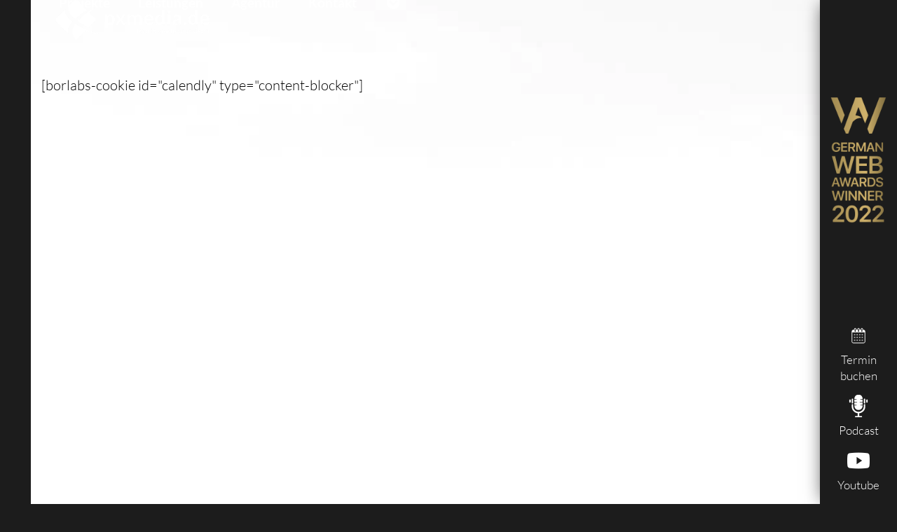

--- FILE ---
content_type: text/html; charset=UTF-8
request_url: https://pxmedia.de/termin/mselck/erstberatung/
body_size: 18844
content:
<!DOCTYPE html> <html lang="de" prefix="og: https://ogp.me/ns# fb: https://ogp.me/ns/fb# article: https://ogp.me/ns/article#" class="wpex-classic-style"> <head><link rel="dns-prefetch" href="//assets.calendly.com">
<link rel="dns-prefetch" href="//maps.google.com">
<link rel="preload" href="https://pxmedia.de/wp-content/cache/borlabs_cache/1/js/778e485250ff155b1d83a5eb146842147d21d679_https.js" as="script">
<link rel="preload" href="https://pxmedia.de/wp-content/cache/borlabs_cache/1/css/00b02ce1f2b85bda484379116fbc59c6adb9ce68_https.css" as="style">
<link rel="stylesheet" href="https://pxmedia.de/wp-content/cache/borlabs_cache/1/css/00b02ce1f2b85bda484379116fbc59c6adb9ce68_https.css" type="text/css" media="all"> <meta charset="UTF-8"> <link rel="profile" href="http://gmpg.org/xfn/11"> <meta name="wpsso-begin" content="wpsso structured data begin"/> <meta name="generator" content="WPSSO Core 21.11.2/L*"/> <meta name="generator" content="WPSSO UM 7.3.0/S"/> <link rel="shortlink" href="https://pxmedia.de/?p=16290"/> <meta property="fb:app_id" content="966242223397117"/> <meta property="og:type" content="article"/> <meta property="og:url" content="https://pxmedia.de/termin/mselck/erstberatung/"/> <meta property="og:locale" content="de_DE"/> <meta property="og:site_name" content="pxMEDIA.de Werbeagentur"/> <meta property="og:title" content="Erstgespr&auml;ch"/> <meta property="og:description" content="[borlabs-cookie id=&quot;calendly&quot; type=&quot;content-blocker&quot;] [/borlabs-cookie]"/> <meta property="og:updated_time" content="2023-01-09T19:23:53+00:00"/> <meta property="og:image" content="https://pxmedia.de/wp-content/uploads/2024/08/Termin_Michael_Selck_pxMEDIA_de_01-1200x630-cropped.png"/> <meta property="og:image:width" content="1200"/> <meta property="og:image:height" content="630"/> <meta property="og:image:alt" content="Termin mit Michael Selck, Gesch&auml;ftsf&uuml;hrer der pxMEDIA.de GmbH aus Rostock."/> <meta property="article:publisher" content="https://www.facebook.com/pxmedia.werbeagentur.rostock/"/> <meta property="article:published_time" content="2023-01-09T19:23:53+00:00"/> <meta property="article:modified_time" content="2023-01-09T19:23:53+00:00"/> <meta name="twitter:domain" content="pxmedia.de"/> <meta name="twitter:title" content="Erstgespr&auml;ch"/> <meta name="twitter:description" content="[borlabs-cookie id=&quot;calendly&quot; type=&quot;content-blocker&quot;] [/borlabs-cookie]"/> <meta name="twitter:card" content="summary_large_image"/> <meta name="twitter:image" content="https://pxmedia.de/wp-content/uploads/2024/08/Termin_Michael_Selck_pxMEDIA_de_01-1200x630-cropped.png?p=16290"/> <meta name="twitter:image:alt" content="Termin mit Michael Selck, Gesch&auml;ftsf&uuml;hrer der pxMEDIA.de GmbH aus Rostock."/> <meta name="twitter:label1" content="Written by"/> <meta name="twitter:data1" content="Michael Selck"/> <meta name="author" content="Michael Selck"/> <meta name="thumbnail" content="https://pxmedia.de/wp-content/uploads/2024/08/Termin_Michael_Selck_pxMEDIA_de_01-1200x630-cropped.png"/> <script type="application/ld+json" id="wpsso-schema-graph">{
    "@context": "https://schema.org",
    "@graph": [
        {
            "@id": "/termin/mselck/erstberatung/#sso/article/16290",
            "@context": "https://schema.org",
            "@type": "Article",
            "mainEntityOfPage": "https://pxmedia.de/termin/mselck/erstberatung/",
            "url": "https://pxmedia.de/termin/mselck/erstberatung/",
            "sameAs": [
                "https://pxmedia.de/?p=16290"
            ],
            "name": "Erstgespr&auml;ch",
            "description": "[borlabs-cookie id=&quot;calendly&quot; type=&quot;content-blocker&quot;] [/borlabs-cookie]",
            "publisher": [
                {
                    "@id": "/#sso/organization/site/org-banner-url"
                }
            ],
            "headline": "Erstgespr&auml;ch",
            "inLanguage": "de_DE",
            "datePublished": "2023-01-09T19:23:53+00:00",
            "dateModified": "2023-01-09T19:23:53+00:00",
            "author": {
                "@id": "/e1d7d27fee35a85a346168cab786d6f8#sso/person"
            },
            "thumbnailUrl": "https://pxmedia.de/wp-content/uploads/2024/08/Termin_Michael_Selck_pxMEDIA_de_01-1200x630-cropped.png",
            "image": [
                {
                    "@id": "/wp-content/uploads/2020/09/hafenkulisse_rostock_werbeagentur-1200x1200-cropped.jpg#sso/image-object"
                },
                {
                    "@id": "/wp-content/uploads/2020/09/hafenkulisse_rostock_werbeagentur-1200x900-cropped.jpg#sso/image-object"
                },
                {
                    "@id": "/wp-content/uploads/2024/08/Termin_Michael_Selck_pxMEDIA_de_01-1200x675-cropped.png#sso/image-object"
                }
            ],
            "speakable": {
                "@context": "https://schema.org",
                "@type": "SpeakableSpecification",
                "cssSelector": [
                    ".wp-block-post-title",
                    ".speakable"
                ]
            }
        },
        {
            "@id": "/#sso/organization/site/org-banner-url",
            "@context": "https://schema.org",
            "@type": "Organization",
            "url": "https://pxmedia.de/",
            "name": "pxMEDIA.de Werbeagentur",
            "description": "pers\u00f6nlich. innovativ. kreativ.",
            "image": [
                {
                    "@id": "/wp-content/uploads/2021/04/Logo_schwarz_pxmedia.png#sso/image-object"
                }
            ],
            "logo": {
                "@id": "/wp-content/uploads/2020/09/hafenkulisse_rostock_werbeagentur.jpg#sso/image-object"
            },
            "sameAs": [
                "https://www.facebook.com/pxmedia.werbeagentur.rostock/",
                "https://www.instagram.com/pxmedia_de/",
                "https://www.linkedin.com/company/pxmedia-werbeagentur-rostock-hamburg/",
                "https://www.youtube.com/channel/UCQ02AWI6m5-cqKAGaQ7HWAg"
            ]
        },
        {
            "@id": "/wp-content/uploads/2021/04/Logo_schwarz_pxmedia.png#sso/image-object",
            "@context": "https://schema.org",
            "@type": "ImageObject",
            "url": "https://pxmedia.de/wp-content/uploads/2021/04/Logo_schwarz_pxmedia.png",
            "width": [
                {
                    "@id": "#sso/qv-width-px-1426"
                }
            ],
            "height": [
                {
                    "@id": "#sso/qv-height-px-340"
                }
            ]
        },
        {
            "@id": "#sso/qv-width-px-1426",
            "@context": "https://schema.org",
            "@type": "QuantitativeValue",
            "name": "Width",
            "unitText": "px",
            "unitCode": "E37",
            "value": "1426"
        },
        {
            "@id": "#sso/qv-height-px-340",
            "@context": "https://schema.org",
            "@type": "QuantitativeValue",
            "name": "Height",
            "unitText": "px",
            "unitCode": "E37",
            "value": "340"
        },
        {
            "@id": "/wp-content/uploads/2020/09/hafenkulisse_rostock_werbeagentur.jpg#sso/image-object",
            "@context": "https://schema.org",
            "@type": "ImageObject",
            "url": "https://pxmedia.de/wp-content/uploads/2020/09/hafenkulisse_rostock_werbeagentur.jpg",
            "width": [
                {
                    "@id": "#sso/qv-width-px-2400"
                }
            ],
            "height": [
                {
                    "@id": "#sso/qv-height-px-1200"
                }
            ]
        },
        {
            "@id": "#sso/qv-width-px-2400",
            "@context": "https://schema.org",
            "@type": "QuantitativeValue",
            "name": "Width",
            "unitText": "px",
            "unitCode": "E37",
            "value": "2400"
        },
        {
            "@id": "#sso/qv-height-px-1200",
            "@context": "https://schema.org",
            "@type": "QuantitativeValue",
            "name": "Height",
            "unitText": "px",
            "unitCode": "E37",
            "value": "1200"
        },
        {
            "@id": "/e1d7d27fee35a85a346168cab786d6f8#sso/person",
            "@context": "https://schema.org",
            "@type": "Person",
            "url": "https://pxmedia.de",
            "name": "Michael Selck",
            "givenName": "Michael",
            "familyName": "Selck",
            "description": "Author archive page for Michael Selck.",
            "image": [
                {
                    "@id": "https://secure.gravatar.com/avatar/a69497e53a217c5c655595e00a778868.jpg?d=mp&s=1200#sso/image-object"
                },
                {
                    "@id": "/wp-content/uploads/2020/09/hafenkulisse_rostock_werbeagentur-1200x900-cropped.jpg#sso/image-object"
                },
                {
                    "@id": "/wp-content/uploads/2020/09/hafenkulisse_rostock_werbeagentur-1200x675-cropped.jpg#sso/image-object"
                }
            ]
        },
        {
            "@id": "https://secure.gravatar.com/avatar/a69497e53a217c5c655595e00a778868.jpg?d=mp&s=1200#sso/image-object",
            "@context": "https://schema.org",
            "@type": "ImageObject",
            "url": "https://secure.gravatar.com/avatar/a69497e53a217c5c655595e00a778868.jpg?d=mp&s=1200",
            "width": [
                {
                    "@id": "#sso/qv-width-px-1200"
                }
            ],
            "height": [
                {
                    "@id": "#sso/qv-height-px-1200"
                }
            ]
        },
        {
            "@id": "#sso/qv-width-px-1200",
            "@context": "https://schema.org",
            "@type": "QuantitativeValue",
            "name": "Width",
            "unitText": "px",
            "unitCode": "E37",
            "value": "1200"
        },
        {
            "@id": "/wp-content/uploads/2020/09/hafenkulisse_rostock_werbeagentur-1200x900-cropped.jpg#sso/image-object",
            "@context": "https://schema.org",
            "@type": "ImageObject",
            "url": "https://pxmedia.de/wp-content/uploads/2020/09/hafenkulisse_rostock_werbeagentur-1200x900-cropped.jpg",
            "identifier": "616-wpsso-schema-4x3",
            "name": "hafenkulisse_rostock_werbeagentur",
            "alternativeHeadline": "Werbeagentur Rostock",
            "description": "Image: Werbeagentur Rostock. Image: Werbeagentur Rostock.",
            "encodingFormat": "image/jpeg",
            "uploadDate": "2020-09-30T13:39:29+00:00",
            "width": [
                {
                    "@id": "#sso/qv-width-px-1200"
                }
            ],
            "height": [
                {
                    "@id": "#sso/qv-height-px-900"
                }
            ]
        },
        {
            "@id": "#sso/qv-height-px-900",
            "@context": "https://schema.org",
            "@type": "QuantitativeValue",
            "name": "Height",
            "unitText": "px",
            "unitCode": "E37",
            "value": "900"
        },
        {
            "@id": "/wp-content/uploads/2020/09/hafenkulisse_rostock_werbeagentur-1200x675-cropped.jpg#sso/image-object",
            "@context": "https://schema.org",
            "@type": "ImageObject",
            "url": "https://pxmedia.de/wp-content/uploads/2020/09/hafenkulisse_rostock_werbeagentur-1200x675-cropped.jpg",
            "identifier": "616-wpsso-schema-16x9",
            "name": "hafenkulisse_rostock_werbeagentur",
            "alternativeHeadline": "Werbeagentur Rostock",
            "description": "Image: Werbeagentur Rostock. Image: Werbeagentur Rostock.",
            "encodingFormat": "image/jpeg",
            "uploadDate": "2020-09-30T13:39:29+00:00",
            "width": [
                {
                    "@id": "#sso/qv-width-px-1200"
                }
            ],
            "height": [
                {
                    "@id": "#sso/qv-height-px-675"
                }
            ]
        },
        {
            "@id": "#sso/qv-height-px-675",
            "@context": "https://schema.org",
            "@type": "QuantitativeValue",
            "name": "Height",
            "unitText": "px",
            "unitCode": "E37",
            "value": "675"
        },
        {
            "@id": "/wp-content/uploads/2020/09/hafenkulisse_rostock_werbeagentur-1200x1200-cropped.jpg#sso/image-object",
            "@context": "https://schema.org",
            "@type": "ImageObject",
            "url": "https://pxmedia.de/wp-content/uploads/2020/09/hafenkulisse_rostock_werbeagentur-1200x1200-cropped.jpg",
            "identifier": "616-wpsso-schema-1x1",
            "name": "hafenkulisse_rostock_werbeagentur",
            "alternativeHeadline": "Werbeagentur Rostock",
            "description": "Image: Werbeagentur Rostock. Image: Werbeagentur Rostock.",
            "encodingFormat": "image/jpeg",
            "uploadDate": "2020-09-30T13:39:29+00:00",
            "width": [
                {
                    "@id": "#sso/qv-width-px-1200"
                }
            ],
            "height": [
                {
                    "@id": "#sso/qv-height-px-1200"
                }
            ]
        },
        {
            "@id": "/wp-content/uploads/2024/08/Termin_Michael_Selck_pxMEDIA_de_01-1200x675-cropped.png#sso/image-object",
            "@context": "https://schema.org",
            "@type": "ImageObject",
            "url": "https://pxmedia.de/wp-content/uploads/2024/08/Termin_Michael_Selck_pxMEDIA_de_01-1200x675-cropped.png",
            "identifier": "17264-wpsso-schema-16x9",
            "name": "Termin mit Michael Selck, Gesch&auml;ftsf&uuml;hrer der pxMEDIA.de GmbH aus...",
            "alternateName": "Termin mit Michael Selck, Gesch&auml;ftsf&uuml;hrer der pxMEDIA.de GmbH aus Rostock.",
            "alternativeHeadline": "Termin mit Michael Selck, Gesch\u00e4ftsf\u00fchrer der pxMEDIA.de GmbH aus Rostock.",
            "caption": "Termin mit Michael Selck, Gesch\u00e4ftsf\u00fchrer der pxMEDIA.de GmbH aus Rostock.",
            "description": "Termin mit Michael Selck, Gesch&auml;ftsf&uuml;hrer der pxMEDIA.de GmbH aus Rostock.",
            "encodingFormat": "image/png",
            "uploadDate": "2024-08-14T09:54:48+00:00",
            "width": [
                {
                    "@id": "#sso/qv-width-px-1200"
                }
            ],
            "height": [
                {
                    "@id": "#sso/qv-height-px-675"
                }
            ]
        }
    ]
}</script> <meta name="wpsso-end" content="wpsso structured data end"/> <meta name="wpsso-cached" content="no cache for pxmedia.de"/> <meta name="wpsso-added" content="2026-01-17T23:15:32+00:00 in 0.062361 secs (120.35 MB peak)"/> <title>Erstgespr&auml;ch &ndash; pxMEDIA.de Werbeagentur</title> <meta name='robots' content='max-image-preview:large' /> <meta name="viewport" content="width=device-width, initial-scale=1"> <link rel='dns-prefetch' href='//maps.google.com' /> <link rel="alternate" type="application/rss+xml" title="pxMEDIA.de Werbeagentur &raquo; Feed" href="https://pxmedia.de/feed/" /> <link rel="alternate" type="application/rss+xml" title="pxMEDIA.de Werbeagentur &raquo; Kommentar-Feed" href="https://pxmedia.de/comments/feed/" /> <link rel="alternate" title="oEmbed (JSON)" type="application/json+oembed" href="https://pxmedia.de/wp-json/oembed/1.0/embed?url=https%3A%2F%2Fpxmedia.de%2Ftermin%2Fmselck%2Ferstberatung%2F" /> <link rel="alternate" title="oEmbed (XML)" type="text/xml+oembed" href="https://pxmedia.de/wp-json/oembed/1.0/embed?url=https%3A%2F%2Fpxmedia.de%2Ftermin%2Fmselck%2Ferstberatung%2F&#038;format=xml" /> <style id='wp-img-auto-sizes-contain-inline-css'>
img:is([sizes=auto i],[sizes^="auto," i]){contain-intrinsic-size:3000px 1500px}
/*# sourceURL=wp-img-auto-sizes-contain-inline-css */
</style>    <style id='wpex-fm-364-inline-css'>
@font-face {font-family:'Lato';src:url('https://pxmedia.de/wp-content/uploads/2020/09/Lato-Hairline.woff2') format('woff2'), url('https://pxmedia.de/wp-content/uploads/2020/09/Lato-Hairline.woff') format('woff');font-weight:200;font-style:normal;font-display:swap;}@font-face {font-family:'Lato';src:url('https://pxmedia.de/wp-content/uploads/2020/09/Lato-Light.woff2') format('woff2'), url('https://pxmedia.de/wp-content/uploads/2020/09/Lato-Light.woff') format('woff');font-weight:300;font-style:normal;font-display:swap;}@font-face {font-family:'Lato';src:url('https://pxmedia.de/wp-content/uploads/2020/09/Lato-Regular.woff2') format('woff2'), url('https://pxmedia.de/wp-content/uploads/2020/09/Lato-Regular.woff') format('woff');font-weight:400;font-style:normal;font-display:swap;}@font-face {font-family:'Lato';src:url('https://pxmedia.de/wp-content/uploads/2020/09/Lato-Bold.woff2') format('woff2'), url('https://pxmedia.de/wp-content/uploads/2020/09/Lato-Bold.woff') format('woff');font-weight:700;font-style:normal;font-display:swap;}@font-face {font-family:'Lato';src:url('https://pxmedia.de/wp-content/uploads/2020/09/Lato-Black.woff2') format('woff2'), url('https://pxmedia.de/wp-content/uploads/2020/09/Lato-Black.woff') format('woff');font-weight:900;font-style:normal;font-display:swap;}
/*# sourceURL=wpex-fm-364-inline-css */
</style>                                <link rel="https://api.w.org/" href="https://pxmedia.de/wp-json/" /><link rel="alternate" title="JSON" type="application/json" href="https://pxmedia.de/wp-json/wp/v2/pages/16290" /><link rel="EditURI" type="application/rsd+xml" title="RSD" href="https://pxmedia.de/xmlrpc.php?rsd" /> <link rel="canonical" href="https://pxmedia.de/termin/mselck/erstberatung/" /> <style id="ubermenu-custom-generated-css">
/** Font Awesome 4 Compatibility **/
.fa{font-style:normal;font-variant:normal;font-weight:normal;font-family:FontAwesome;}

/** UberMenu Custom Menu Styles (Customizer) **/
/* main */
 .ubermenu-main .ubermenu-item-level-0 > .ubermenu-target { font-size:1.6em; color:#ffffff; }
 .ubermenu-main .ubermenu-item-level-0 > .ubermenu-target, .ubermenu-main .ubermenu-item-level-0 > .ubermenu-target.ubermenu-item-notext > .ubermenu-icon { line-height:1.5em; }
 .ubermenu-main .ubermenu-nav .ubermenu-item.ubermenu-item-level-0 > .ubermenu-target { font-weight:bold; }
 .ubermenu.ubermenu-main .ubermenu-item-level-0:hover > .ubermenu-target, .ubermenu-main .ubermenu-item-level-0.ubermenu-active > .ubermenu-target { color:#f2950e; }
 .ubermenu-main .ubermenu-item-level-0.ubermenu-current-menu-item > .ubermenu-target, .ubermenu-main .ubermenu-item-level-0.ubermenu-current-menu-parent > .ubermenu-target, .ubermenu-main .ubermenu-item-level-0.ubermenu-current-menu-ancestor > .ubermenu-target { color:#f2950e; }
 .ubermenu-main .ubermenu-item.ubermenu-item-level-0 > .ubermenu-highlight { color:#f2950e; }
 .ubermenu-main .ubermenu-submenu.ubermenu-submenu-drop { background-color:#1c1c1c; border:1px solid #1c1c1c; color:#1c1c1c; }
 .ubermenu-main .ubermenu-item-level-0 > .ubermenu-submenu-drop { box-shadow:0 0 20px rgba(0,0,0, 0.8); }
 .ubermenu-main .ubermenu-submenu .ubermenu-item-header > .ubermenu-target, .ubermenu-main .ubermenu-tab > .ubermenu-target { text-transform:uppercase; }
 .ubermenu-main .ubermenu-submenu .ubermenu-item-header > .ubermenu-target { color:#ffffff; }
 .ubermenu-main .ubermenu-submenu .ubermenu-item-header > .ubermenu-target:hover { color:#f2950e; }
 .ubermenu-main .ubermenu-submenu .ubermenu-item-header.ubermenu-current-menu-item > .ubermenu-target { color:#f2950e; }
 .ubermenu-main .ubermenu-nav .ubermenu-submenu .ubermenu-item-header > .ubermenu-target { font-weight:bold; }
 .ubermenu-main .ubermenu-item-normal > .ubermenu-target { color:#ffffff; font-size:1.4em; font-weight:300; }
 .ubermenu.ubermenu-main .ubermenu-item-normal > .ubermenu-target:hover, .ubermenu.ubermenu-main .ubermenu-item-normal.ubermenu-active > .ubermenu-target { color:#f2950e; }
 .ubermenu-main .ubermenu-item-normal.ubermenu-current-menu-item > .ubermenu-target { color:#f2950e; }
 .ubermenu-main, .ubermenu-main .ubermenu-target, .ubermenu-main .ubermenu-nav .ubermenu-item-level-0 .ubermenu-target { font:Lato, sans-serif; }


/** UberMenu Custom Menu Item Styles (Menu Item Settings) **/
/* 14226 */  .ubermenu .ubermenu-submenu.ubermenu-submenu-id-14226 .ubermenu-target, .ubermenu .ubermenu-submenu.ubermenu-submenu-id-14226 .ubermenu-target > .ubermenu-target-description { color:#ffffff; }

/* Icons */
.ubermenu .ubermenu-item-layout-icon_right > .ubermenu-target-title { margin-right: .6em; display: inline-block; }
.ubermenu .ubermenu-target.ubermenu-item-layout-icon_top, .ubermenu .ubermenu-target.ubermenu-item-layout-icon_bottom{ text-align:center; padding:20px; }
.ubermenu .ubermenu-target.ubermenu-item-layout-icon_top, .ubermenu .ubermenu-target.ubermenu-item-layout-icon_top > .ubermenu-target-text, .ubermenu .ubermenu-target.ubermenu-item-layout-icon_bottom > .ubermenu-target-text, .ubermenu .ubermenu-target.ubermenu-item-layout-icon_bottom > .ubermenu-icon{ text-align:center; display:block; margin-left:auto; margin-right:auto; }

/* Status: Loaded from Transient */

</style><link rel="icon" href="https://pxmedia.de/wp-content/uploads/2020/11/favicon-32.png" sizes="32x32"><link rel="shortcut icon" href="https://pxmedia.de/wp-content/uploads/2020/11/favicon-32.png"><link rel="apple-touch-icon" href="https://pxmedia.de/wp-content/uploads/2020/11/favicon-57.png" sizes="57x57" ><link rel="apple-touch-icon" href="https://pxmedia.de/wp-content/uploads/2020/11/favicon-76.png" sizes="76x76" ><link rel="apple-touch-icon" href="https://pxmedia.de/wp-content/uploads/2020/11/favicon-120.png" sizes="120x120"><link rel="apple-touch-icon" href="https://pxmedia.de/wp-content/uploads/2020/11/favicon-152.png" sizes="114x114"><noscript><style>body:not(.content-full-screen) .wpex-vc-row-stretched[data-vc-full-width-init="false"]{visibility:visible;}</style></noscript> <style id="wp-custom-css">
			html{font-size:62.5%;}.wpex-carousel{display:block !important;}/* logo im Header ganz links und burgemenü ganz recht */#site-logo-inner{width:100%;}#site-logo-link{padding-left:15px;}body:not(.has-mobile-menu) .header-one{text-align:left !important;}/* Farbverläufe die als Overlays im Page Builder auswählbar sind */.px_gradient_top{background:linear-gradient(to bottom,rgba(0,0,0,0.78) 0,rgba(15,15,15,0.75) 54%,rgba(28,28,28,1) 100%);background-color:transparent !important;opacity:1 !important;}.px_gradient_transition{background:linear-gradient(to bottom,rgba(28,28,28,1) 0,rgba(15,15,15,0.75) 65%,rgba(28,28,28,1) 100%);background-color:transparent !important;opacity:1 !important;}/* Overlay Sticky Header dark black */#site-header-sticky-wrapper.is-sticky #site-header{background-color:rgba(0,0,0,0.9) !important;}#site-header-sticky-wrapper.is-sticky #site-header a{color:#fff !important;}#site-header-sticky-wrapper.is-sticky #site-header a:hover{color:#f2950e !important;}/* Icons im Menü enger zusammen und Abstand nach links */.main-navigation li.only-icon.menu-item-10507{padding-left:5em !important;}.main-navigation .only-icon a{padding:0 !important;}.main-navigation .only-icon .link-inner{padding:0.5em 4px !important;}/* Mobile Menu - Elemente mit Icons */.sidr-class-menu-icon-text{font-weight:300;}/*Schriftfarbenänderung auf Bewertenformular*/.wpcf7-form p{color:white;}h3,.vcex-module h3,h3.vcex-heading{color:white;}/* Borlabs Cookie */.BorlabsCookie{text-align:center;margin:0 auto;}/* Borlabs Instagram invertieren */.BorlabsCookie ._brlbs-instagram ._brlbs-thumbnail{filter:invert(1);}/* Footer Kontaktformular Schrift verkleinern */.px_footer input[type="text"],.px_footer input[type="email"],.px_footer input[type="tel"],.px_footer textarea,.px_footer .wpcf7-acceptance{width:100%;font-size:0.8em;line-height:1.3em;}/* Footer Standorte Farbe */.px_footer h4{color:#f2950e !important;}/* Footer Links */.px_footer a{text-decoration:none !important;font-weight:500;}.px_footer a:hover{color:#f2950e !important;}/*** Styling für bestimmte Felder ***//* Introblock auf (fast) jeder Seite */.general_text_intro{padding-top:20px;max-width:800px;}/* Textblock mit Bild daneben auf Level1-Seiten */.l1_stripe_text{text-align:center;max-width:1024px;margin:0 auto;}/* Referenzen:Galerie */.ref_gallery_desktop,.ref_gallery_mobile{padding-left:15px;padding-right:15px;padding-bottom:3vh;}/* Zwischen Rastern und Slidern switchen * auf Level2-Seiten und Foto-Referenzen */@media (max-width:958px){.ref_gallery_desktop{display:none;}}@media (min-width:959px){.ref_gallery_mobile{display:none;}}/* Referenzen:Logo */.ref_logo_image{width:100%;}.ref_logo_image img{margin-left:auto;margin-right:auto;margin-bottom:5vh;display:block;}@media( min-width:840px){.ref_logo_image img{max-width:800px;}}.ref_other_gallery,.ref_video_code{margin-bottom:5vh;}/* Referenzen:Kampagne */.ref_kampagne_content,.ref_kampagne_content h3{color:#fff;}.ref_kampagne_content{padding:3vh 30px !important;}/* Kampagne ohne Bilder + Job */@media (min-width:768px){.ref_repeater.no_images .vc_col-sm-6{margin:0 auto;width:75%;max-width:1100px;}}/* SVG-Elemente by default ausblenden *//*svg path,svg line,svg rect,svg circle,svg polygon,svg text{opacity:0;}/* Kundenstimmen-Block ausblenden (wird vom Template dynamisch eingeblendet) */.kundenstimme_single{display:none;}/* Bewertungssterne in der Kundenstimme */.rating-stars{color:#ffc833;letter-spacing:2px;}/* Bewertung in Referenz:Layout Autor und Sterne */.rating-stars,.rating-author,.rating-company{display:block;width:100%;margin:0 auto;text-align:center;}/* Referenz-Hauptseite */@media (min-width:768px) and (max-width:1400px){.ref_main_content{padding-right:5vw;}}/* Mehr-Buttons zentrieren auf Referenz-Hauptseite */.ref_main_more{text-align:center;}/* Blog- und Jobraster */.row-blog .vcex-blog-entry-details,.row-jobs .vcex-post-type-entry-details{border:0 !important;}/* Blogbeiträge auf weißem Hintergrund */body.single-post,body.archive.category{background:#fff !important;}/* Menü auf Blogbeiträgen immer dunkel */body.single-post #site-header.shrink-sticky-header,body.archive.category #site-header.shrink-sticky-header{background:rgba(0,0,0,0.9);}body.single-post .navbar-style-one .dropdown-menu>li.menu-item>a,body.archive.category .navbar-style-one .dropdown-menu>li.menu-item>a{color:#fff !important;}/* Blogicon orange wenn wir im Blog sind */body.single-post .navbar-style-one .dropdown-menu>li.menu-item>a:hover,body.archive.category .navbar-style-one .dropdown-menu>li.menu-item>a:hover,body.single-post .navbar-style-one .dropdown-menu>li.menu-item-10234>a,body.archive.category .navbar-style-one .dropdown-menu>li.menu-item-10234>a,body.single-post #site-header-sticky-wrapper.is-sticky #site-header .dropdown-menu>li.menu-item-10234>a,body.archive.category #site-header-sticky-wrapper.is-sticky #site-header .dropdown-menu>li.menu-item-10234>a{color:#f2950e !important;}/* Aktuellen Menüpunkt orange (auch im Overlay-Header) * übergeordneten Menüpunkt auch orange */body.page #site-header.overlay-header.white-style.dyn-styles #site-navigation .dropdown-menu>li.current-menu-item>a,body.page #site-header.overlay-header.white-style.dyn-styles #site-navigation .dropdown-menu ul.sub-menu>li.current-menu-item>a,body.page #site-header-sticky-wrapper.is-sticky #site-header .dropdown-menu>li.current-menu-item>a,#site-header.overlay-header.white-style.dyn-styles #site-navigation .dropdown-menu>li.current-menu-parent>a,body.page #site-header-sticky-wrapper.is-sticky #site-header .dropdown-menu ul.sub-menu>li.current-menu-item>a{color:#f2950e !important;}/* Orange Filterbar im Portfolio Grid */.theme-button.orange:hover,.active>.theme-button.orange,.theme-button.orange.active{background:#f2950e !important;}.theme-button.orange,.color-button.orange,.theme-button.minimal-border.orange:hover,.theme-button.minimal-border.orange.active,.active>.theme-button.minimal-border.orange,.theme-button.outline.orange:hover,.theme-button.outline.orange.active,.active>.theme-button.outline.orange{background:#2A2A2A !important;}/* Copyright-Nachweis in Referenzen */.ref_copyright_heading,.ref_copyright_holder{color:#fff;font-size:0.8em;text-align:center;margin-bottom:20px;}.ref_copyright_heading{margin:0px !important;}/* Level 2:Ausgewählte Referenzen */.ref-l2-related .vcex-post-type-grid .vcex-post-type-entry-details{background:#1C1C1C;border:1px solid #1C1C1C;}.ref-l2-related .vcex-post-type-grid .vcex-post-type-entry-inner{border:1px solid #1C1C1C;}.ref-l2-related .vcex-post-type-grid h3{font-size:1.2em !important;}/* Level 2:Zusätzliche Textfelder */.l2_additional_content,.l2_additional_content h3{color:#fff;text-align:center;}.l2_additional_content{max-width:845px;margin:0 auto;}/* Ligaturen ausschalten */body{font-variant-ligatures:none;}/* Referenz-Hauptseite */.ref_mainpage{flex-direction:row-reverse;}.ref_main_content{text-align:left;max-width:760px;width:45%;margin-left:auto;padding-right:3vw;margin-top:5vh;margin-bottom:5vh !important;align-self:center;}.ref_main_content h3{font-size:2.6em;}.ref_main_content hr{border:solid #f2950e;border-width:3px 0 0;max-width:40%;margin:2vh 0 3vh 0;}.ref_main_content a{color:#f2950e !important;text-decoration:none !important;}.ref_main_content a:hover{color:#fff !important;text-decoration:underline !important;}.kacheln_main_ref{margin-top:30px;}.kacheln_main_ref .square-box{width:35%;}.ref_main_image img{filter:drop-shadow(0px 3px 5px rgba(0,0,0,0.85));}.ref_main_image .vc_column-inner{align-self:center;}/* auf sehr großen Screens die Fotos neben den Referenzen nicht zu stark aufblasen */@media (min-width:2200px){.ref_main_image .vc_column-inner{max-width:45vw;}}.ref-anim-ls img{filter:drop-shadow(0px 0px 0px rgba(0,0,0,0.85));}/* Veralteten Browser-Hinweis für Internet Explorer auch nur im Internet Explorer anzeigen */.ieNotice{display:none;}@media all and (-ms-high-contrast:none),(-ms-high-contrast:active){.ieNotice{display:block;background:red;color:#fff;font-weight:bold;text-align:center;padding:5px;font-size:0.8em;}.ieNotice a{text-decoration:underline;color:#fff;}}/* Benefits Jobseite */.jobs-benefits-grid{max-width:800px;}.jobs-benefits-grid img{filter:brightness(0) invert(1);}/* Footer Bewerbungen:Uploadformular stylen */.px_footer .codedropz-upload-handler{background:#262626;border:0px !important;border-radius:0px !important;}.px_footer .codedropz-upload-handler h3{color:#fff;}/* Links auf Subunternehmer-Seite orange */.link-orange a{color:#f2950e !important;border:0px !important;}/* Kundenstimmen-Seite */body.page-id-11732 .testimonial-entry .testimonial-entry-content{max-width:1024px;margin:20px auto;background:#262626;color:#fff;}body.page-id-11732 .testimonial-entry .testimonial-entry-bottom{max-width:1024px;margin:20px auto;}body.page-id-11732 .testimonial-entry .testimonial-entry-author{color:#f2950e}body.page-id-11732 .testimonial-entry .testimonial-caret{border-top:12px solid #262626;}/* Calendly-Widget Abstände */@media (max-width:500px){.calendly-space-top{height:120px !important;}}/* Total 4.8.6 fügt Abstand über Footer ein - TODO:Bugfix */body.wpex-has-primary-bottom-spacing #primary{padding-bottom:0px !important;}/* Instagram Bio-Link */div.libio-header{display:none !important;}div.libio-container{margin-top:10vh !important;}/* auf Terminseiten keine Menüs */body.calendly-page .px-side-menu{display:none !important;}/* Safari-Bug:Überschriften in Beiträgen auf voller Breite */body.single-post .site-content h1{width:100%;}/**** MOBILOPTIMIERUNGEN *****//* 1/2 + 1/2-Block umbrechen wenn zu sehr quetscht */@media (min-width:768px) and (max-width:1060px){.block-double .image,.block-double .content{width:100% !important;}}@media (max-width:1060px){.block-double .image{min-height:33vh;}.block-double .image .vc_column-inner{border:0px !important;}}/* Blograster auf der Startseite - wenn es einzeilig wird,* aber Beitragsbild nicht breit genug ist,strecken */.vcex-blog-entry-media img{width:100% !important;}/* Dropdowns im Sidemenü bündig untereinander */.sidr-class-dropdown-menu ul a:before{display:block;float:left;height:2.5em;}.sidr-class-dropdown-menu ul ul{font-size:0.85em !important;}.sidr-class-dropdown-menu ul ul a:before{content:"-" !important;}/* Sehr lange Menüeinträge bekommen die Klasse long */li.sidr-class-long a::before{display:block;float:left;height:4em !important;}@media (max-width:1060px){.ref_mainpage .vc_col-sm-6{width:100%;}.ref_main_content{max-width:100%;margin-left:15px;margin-right:15px;}.ref_main_content h3{font-size:1.8em;}}/* Text nach den Teamkacheln nicht kleben lassen */@media (max-width:767px){.teamgrid-wrapper .teamgrid_after{clear:both;}}/* Teamraster */.teamgrid_content,.teamgrid_content h3{color:#fff;padding-top:3vh;}/* Referenzseiten mit Filterbar:Desktop-Tabs immer anzeigen,auch mobil */.referenzblock .vc_tta.vc_tta-tabs .vc_tta-tabs-container{display:block !important;}.referenzblock .vc_tta-panel-heading{display:none !important;}/* Icon-Menüpunkte im Mobile Menu kleiner */.sidr-class-only-icon a{font-size:0.8em;padding:5px 20px !important;}/* über Jobs-Menüpunkt mehr Platz zur Abgrenzung */.sidr-class-menu-item-10507 a{padding:20px 20px 5px 20px !important;}/* Einleitungs-H1:lange Wörter umbrechen */#intro_bg_top h1{word-break:break-word;}/* Schriften kleiner auf kleinen Notebooks */@media (min-width:1025px) and (max-width:1536px){body{font-size:20px !important;}}/* Kampagnenbilder horizontal & vertikal zentrieren */.ref_kampagne_repeater .vc_column-inner{background-position:center center;}/********** MOBILOPTIMIERUNGEN ENDE ************//*****TEMP:Footer-CSS auf Blogseiten * TODO:Automatisch nachladen ******/body.category .templatera_shortcode,body.single-post .templatera_shortcode{width:90%;}/****** Ubermenu Tweaks ******//* Responsive Toggle stylen */a.ubermenu-responsive-toggle{color:#fff !important;float:right !important;transform:scale(2);background:transparent !important;}/* Logo Header inner als flex container,damit wir den Toggle daneben vertikal zentrieren können */#site-logo-inner{display:flex !important;align-items:center;}#site-logo-link{width:95%;}/* Text neben Kontakt-Icon ausblenden,* bei Hover Texteinblendung animieren und Icon drehen @media(min-width:959px){*//* Icon und Text mittig nebeneinander *//*.ubermenu-main li.ubermenu-item-1852 a{display:flex;align-items:center;*/}/* Textbox by default 0px breit *//*.ubermenu-main li.ubermenu-item-1852 .ubermenu-target-title{width:0px;overflow-x:hidden;transition:all 1s ease-in-out;}*//* Textbox bei Hover auf Auto-Breite *//*.ubermenu-main li.ubermenu-item-1852:hover .ubermenu-target-title{width:100%;transition:all 1s ease-in-out;}/* /* Icon Color und Drehung animieren .ubermenu-main li.ubermenu-item-1852 .ubermenu-icon{transition:all 1s ease-in-out;transform:rotate(0deg);}.ubermenu-main li.ubermenu-item-1852:hover .ubermenu-icon{transition:all 1s ease-in-out;transform:rotate(360deg);}}*//* Smartphone:Theme-Defaults overriden */@media(max-width:566px){#site-logo a{display:flex !important;padding-top:4px;align-items:center;}}/* Toggles vertikale Anordnung */.ubermenu-sub-indicators .ubermenu-has-submenu-drop>.ubermenu-target>.ubermenu-sub-indicator{margin-top:-8px !important;}/* Submenu Topline orange */.ubermenu-skin-vanilla.ubermenu-horizontal .ubermenu-item-level-0 >.ubermenu-submenu-drop{border-top:3px solid #f2950e;}/* Neben Total Icons im Submenu etwas mehr Platz */.ubermenu-submenu-drop .ticon{margin-right:3px;}/* Smartphone-Optimierungen im Ubermenu*/@media (max-width:958px){/* Hintergrund festlegen */nav.ubermenu-main{background:#1C1C1C;box-shadow:0px 0px 25px -5px rgb(0 0 0 / 75%);}/* Ausklappsektion sofort ausgeklappt darstellen */nav.ubermenu-main ul.ubermenu-submenu-id-14226{visibility:visible !important;opacity:1 !important;height:auto !important;max-height:1200px !important;}/* Toggle für die Ausklappsektion entfernen */nav.ubermenu-main .no-mobile-toggle{display:none;}}/* Hauptmenü-Toggle vertical center */@media (max-width:567px){#site-logo a{display:flex !important;align-items:center;}#site-logo a i.fa-bars{display:flex !important;align-self:center !important;}}/****** END Ubermenu Tweaks ******//* Teamraster unteren Text temporär nach rechts schieben jetzt wo Melli weg ist */@media (min-width:1456px){.teamgrid_after{margin-left:25% !important;}}/* kein Abstand unter der Google-Karte */.wpgmp_map_parent{margin-bottom:0px !important;}/* Borlabs Cookie zentrieren */.BorlabsCookie{text-align:center;margin:0 auto;}.logos_img img{max-width:75%;}#video_kgvid_1{width:100%;height:fit-content;}.single-post .vc_custom_1608301410019,.single-post .vc_custom_1705656683714{--wpex-vc-full-width-padding-x:calc(var(--vp-width-half) - 35% - var(--wpex-vc-full-width-offset-half) - (var(--wpex-vc-gutter,0px) / 2) - (var(--wpex-vc-column-gap,0px) / 2)) !important;padding-left:var(--wpex-vc-full-width-padding-x) !important;padding-right:var(--wpex-vc-full-width-padding-x) !important;}@media (max-width:767px){.single-post .vc_custom_1608301410019{--wpex-vc-full-width-padding-x:calc(var(--vp-width-half) - 35% - var(--wpex-vc-full-width-offset-half) - (var(--wpex-vc-gutter,0px) / 2) - (var(--wpex-vc-column-gap,0px) / 2)) !important;padding-left:var(--wpex-vc-full-width-padding-x)!important;padding-right:var(--wpex-vc-full-width-padding-x) !important;}.single-post .vc_custom_1705656675209{padding-left:10%;}}/* ============================================================ KC CAPTCHA ============================================================ *//* 1️⃣ Rahmen & Hintergrund entfernen */.wpcf7 .wpcf7-form-control-wrap.kc_captcha,.wpcf7 .wpcf7-form-control-wrap.kc_captcha .captcha-image{border:none !important;outline:none !important;background:transparent !important;box-shadow:none !important;padding:0 !important;}/* 2️⃣ Text im Captcha */.wpcf7 .wpcf7-form-control-wrap.kc_captcha,.wpcf7 .wpcf7-form-control-wrap.kc_captcha .kc_instructions,.wpcf7 .wpcf7-form-control-wrap.kc_captcha label{font-size:18px !important;color:#fff !important;}/* 3️⃣ SVG-Grundstil (weiß standardmäßig) */.wpcf7 .wpcf7-form-control-wrap.kc_captcha label svg{display:inline-block !important;width:44px !important;height:44px !important;vertical-align:middle;cursor:pointer;transition:transform 0.25s ease,fill 0.25s ease,filter 0.25s ease;}/* 4️⃣ Sichtbare Farbe erzwingen */.wpcf7 .wpcf7-form-control-wrap.kc_captcha label svg,.wpcf7 .wpcf7-form-control-wrap.kc_captcha label svg *{color:#fff !important;fill:#fff !important;stroke:none !important;opacity:1 !important;visibility:visible !important;}/* 5️⃣ Hover → sanftes Orange */.wpcf7 .wpcf7-form-control-wrap.kc_captcha label:hover svg,.wpcf7 .wpcf7-form-control-wrap.kc_captcha label:hover svg *{fill:#ffb347 !important;}.wpcf7 .wpcf7-form-control-wrap.kc_captcha label:hover svg{transform:scale(1.2);}/* 6️⃣ Ausgewählt → kräftiges Orange */.wpcf7 .wpcf7-form-control-wrap.kc_captcha label input[type="radio"]:checked + svg,.wpcf7 .wpcf7-form-control-wrap.kc_captcha label input[type="radio"]:checked + svg *{fill:#f2950e !important;}.wpcf7 .wpcf7-form-control-wrap.kc_captcha label input[type="radio"]:checked + svg{transform:scale(1.12);}/* 7️⃣ Richtige Auswahl → grüner Glow */.wpcf7 .wpcf7-form-control-wrap.kc_captcha label input[type="radio"]:checked.correct + svg,.wpcf7 .wpcf7-form-control-wrap.kc_captcha label input[type="radio"]:checked.correct + svg *{fill:#00ff7f !important;filter:drop-shadow(0 0 6px #00ff7f) drop-shadow(0 0 12px #00ff7f);transform:scale(1.15);}/* 8️⃣ Keine roten Rahmen bei Validierung */.wpcf7-form-control-wrap.kc_captcha input[type="radio"]:focus,.wpcf7-form-control-wrap.kc_captcha input[type="radio"].wpcf7-not-valid,.wpcf7-form-control-wrap.kc_captcha input[type="radio"].wpcf7-valid,.wpcf7-not-valid,.wpcf7-not-valid-tip{outline:none !important;border:none !important;box-shadow:none !important;}/* 9️⃣ Einheitlicher Formularausgabe-Stil */.wpcf7-response-output{background:transparent !important;border:none !important;box-shadow:none !important;color:#fff !important;}/* Sicherstellen:kein zusätzlicher Schatten bei Auswahl */.wpcf7 .wpcf7-form-control-wrap.kc_captcha input[type="radio"]:checked + svg{box-shadow:none !important;outline:none !important;border:none !important;}/* ✅ Checkbox Farbe in Gelb ändern */.wpcf7 input[type="checkbox"]{accent-color:#f2950e !important;/* Farbe des Hakens */}/* Optional:falls Browser kein accent-color unterstützt */.wpcf7 input[type="checkbox"]:checked::before{background-color:#f2950e !important;border-color:#f2950e !important;}/* Scout form:force list items under each other */.scout-form .wpcf7-checkbox .wpcf7-list-item,.scout-form .wpcf7-radio .wpcf7-list-item{display:block;margin-bottom:8px;}/* Label text consistent */.scout-form .wpcf7-list-item-label{color:#fff;font-size:1.1em;}/* Inputs styling (compatible with your theme) */.scout-form input[type="text"],.scout-form input[type="email"],.scout-form input[type="tel"],.scout-form textarea{width:100%;background:#262626;color:#fff;border:0;border-bottom:1px solid #fff;padding:10px 5px;margin-bottom:25px;font-size:1.1em;}.scout-form input::placeholder,.scout-form textarea::placeholder{color:#bbb;}.scout-form input:focus,.scout-form textarea:focus{outline:none;border-bottom:1px solid #f2950e;}/* Acceptance checkbox */.scout-form input[type="checkbox"]{accent-color:#f2950e;}/* Submit button */.scout-form input[type="submit"]{background:#f2950e;color:#000;padding:12px 28px;border-radius:6px;border:0;font-weight:bold;font-size:1.1em;cursor:pointer;transition:0.25s ease;}.scout-form input[type="submit"]:hover{background:#ffb347;}/* ====================================== SCOUT FORM – CUSTOM RADIO STYLE ====================================== *//* ====================================================== SCOUT FORM — YELLOW SQUARE RADIO (LIKE CHECKBOX) ====================================================== *//* ====================================================== SCOUT FORM — RADIO LOOKS EXACTLY LIKE CHECKBOX (WITH ✓) ====================================================== *//* ========================================================== ACCORDION:TRANSPARENT STYLE + RESET DEFAULTS ========================================================== *//* ========================================================== RESET & BASE ========================================================== *//* ========================================================== RESET & BASE ========================================================== *//* ============================ Accordion-begin ========================= *//* ========================================================== RESET & BASE ========================================================== */.faq-dark{background:transparent !important;border:none !important;box-shadow:none !important;padding:0 !important;}/* Remove background + borders from WPBakery tabs */.faq-dark .vc_tta,.faq-dark .vc_tta-panels,.faq-dark .vc_tta-panel{border:none !important;background:transparent !important;}/* ========================================================== WIDTH CONTROL (ALWAYS BIG) ========================================================== */.faq-dark .vc_tta{width:100% !important;max-width:1150px !important;/* Immer groß */margin-left:auto !important;margin-right:auto !important;}/* Remove incorrect WPBakery width forcing */body .faq-dark .vc_tta *{width:unset !important;}/* ========================================================== TITLE + ARROW (ALWAYS LEFT) ========================================================== */.faq-dark .vc_tta-panel-title,.faq-dark .vc_tta-panel-title a,.faq-dark .vc_tta-panel-title a::before{text-align:left !important;justify-content:flex-start !important;align-items:flex-start !important;}.faq-dark .vc_tta-panel-heading{background:transparent !important;border:none !important;padding:6px 0 !important;margin-bottom:0 !important;}.faq-dark .vc_tta-panel-title >a{display:flex !important;align-items:center !important;color:#ff9f00 !important;font-size:23px !important;width:100% !important;text-decoration:none !important;}.faq-dark .vc_tta-controls-icon{display:none !important;}.faq-dark .vc_tta-panel-title a::before{content:"›";font-size:26px;color:#ff9f00;margin-right:10px;transition:transform 0.3s ease;}.faq-dark .vc_tta-panel.vc_active .vc_tta-panel-title a::before{transform:rotate(90deg);}/* ========================================================== ANSWER TEXT (ALWAYS LEFT) ========================================================== */.faq-dark .vc_tta-panel-body{background:transparent !important;color:#ffffff !important;padding-top:4px !important;padding-bottom:14px !important;padding-left:60px !important;/* bleibt links */border:none !important;width:100% !important;font-size:19px !important;line-height:1.6em !important;}/* Paragraph spacing */.faq-dark .vc_tta-panel-body p{margin-bottom:12px !important;line-height:1.6 !important;}/* ============================ Accordion-end ========================= *//* ============================ Accordion-end ========================= *//* ================================== PXMEDIA – Scroll + Hover Animation =================================== *//* ============================================ PXMEDIA – SMART COLOR SWITCH LINE ANIMATION ============================================ *//* ============================================ PXMEDIA – White Yellow Animated Switch ============================================ *//* Container fix */.pxmedia-logo-stroke{display:flex;align-items:center;/* Vertical center with text */justify-content:flex-start;height:220px;/* Same visual height as title block */margin:0;/* Remove auto margin */}/* SVG size control */.pxmedia-logo-stroke svg{width:400px;/* Control icon size here */height:auto;}.pxmedia-logo-stroke{min-height:220px;display:flex;align-items:center;}.pxmedia-logo-stroke svg{width:400px;height:auto;}/* Path styling for animation */.pxmedia-logo-stroke .st0{fill:none;stroke-width:9;stroke-linecap:round;stroke-linejoin:round;stroke-dasharray:4000;stroke-dashoffset:4000;}/* Default = white draw */.pxmedia-logo-stroke.white .st0{stroke:#ffffff;animation:draw 4s ease forwards;}/* Hover IN (white reverse → yellow draw) */.pxmedia-logo-stroke.hover-in .st0{animation:reverseWhite 2s ease forwards,drawYellow 3s ease 2s forwards;}/* Hover OUT (yellow reverse → white draw) */.pxmedia-logo-stroke.hover-out .st0{animation:reverseYellow 2s ease forwards,drawWhite 3s ease 2s forwards;}/* Animations */@keyframes draw{to{stroke-dashoffset:0;}}@keyframes drawYellow{from{stroke-dashoffset:4000;}to{stroke-dashoffset:0;stroke:#ff9b2f;}}@keyframes drawWhite{from{stroke-dashoffset:4000;}to{stroke-dashoffset:0;stroke:white;}}@keyframes reverseWhite{from{stroke-dashoffset:0;}to{stroke-dashoffset:4000;}}@keyframes reverseYellow{from{stroke-dashoffset:0;}to{stroke-dashoffset:4000;}}/* Mobile fix */@media (max-width:768px){.pxmedia-logo-stroke{justify-content:center;height:160px;}.pxmedia-logo-stroke svg{width:140px;}}.px-bullet{position:relative;padding-left:40px;}.px-bullet::before{content:"•";position:absolute;left:5px;top:5px;font-size:38px;color:#ff9b2f;font-weight:bold;}.px-step{display:flex;align-items:flex-start;/* aligns to top like text */gap:14px;}.px-step::before{content:attr(data-nr);font-size:1.8em;font-weight:700;line-height:1.2;margin-top:6px;/* fine-tune here */}.my-svg-icon{width:26px;height:26px;mask:url("https://pxmedia.de/wp-content/uploads/2025/11/search.svg") no-repeat center / contain;-webkit-mask:url("https://pxmedia.de/wp-content/uploads/2025/11/search.svg") no-repeat center / contain;background-color:#ff9b2f;/* اللون الذي تريده */}/* =========================================== PXMEDIA ULTRA-SMOOTH INFINITE LOGO LOOP (FAST + SEAMLESS + WHITE ACCENT) =========================================== *//* Container */.logos-carousel{width:100%;overflow:hidden;position:relative;white-space:nowrap;}/* Track */.logos-track{display:inline-flex;gap:60px;animation:scroll 70s linear infinite;}/* Auto Clone */.logos-track::after{content:"";display:inline-flex;gap:60px;}/* Logos */.logos-track img{height:75px;object-fit:contain;filter:brightness(0) invert(1);opacity:0.9;flex-shrink:0;transition:transform 0.3s ease;}.logos-track img:hover{transform:scale(1.2);opacity:1;}/* Animation */@keyframes scroll{0%{transform:translateX(0);}100%{transform:translateX(-50%);}}/* Force override ONLY for Amr's slider */.px-logo-slider-row .logos-track{animation:scroll 70s linear infinite !important;}.px-logo-slider-row .logos-track img{height:75px !important;margin:0 60px !important;filter:brightness(0) invert(1) !important;opacity:0.9 !important;}/* Make each step row aligned and cleaner */.step-row{display:flex;align-items:center;/* icon + title vertically aligned */gap:30px;/* distance between icon and text */padding:40px 0;/* reduce row spacing */}/* Column layout fix */.step-icon,.step-text{display:flex;flex-direction:column;justify-content:center;}/* Make all titles same height */.step-title{font-size:28px;font-weight:700;margin-bottom:10px;min-height:40px;/* unify height */display:flex;align-items:center;}/* Optimize paragraph spacing */.step-desc{margin:0;line-height:1.5;max-width:420px;}/* Icon size unified */.step-icon img{width:90px;height:auto;}/* ============================================ CLASS:mobile1000 Kurzbeschreibung:Aktiviert ein mobiles Layout nur zwischen 767px und 1000px:- Padding links/rechts = 5vw - Spalten untereinander (full width) - Texte & Bilder zentriert Für WPBakery Row als "Extra Class Name":mobile1000 ============================================ */@media (max-width:1024px){/* Mobile-Layout aktivieren */.mobile1000{flex-direction:column !important;text-align:center !important;}/* Spalten untereinander */.mobile1000 .wpb_column,.mobile1000 .vc_column_container{width:100% !important;max-width:100% !important;float:none !important;display:block !important;text-align:center !important;}/* Bilder mobile-gerecht */.mobile1000 img{max-width:100% !important;height:auto !important;display:block !important;margin-left:auto !important;margin-right:auto !important;}}		</style>   <style type="text/css" data-type="vc_shortcodes-custom-css">.vc_custom_1611066201794{background-image: url(https://pxmedia.de/wp-content/uploads/2020/09/hafenkulisse_rostock_werbeagentur.jpg?id=616) !important;background-position: center !important;background-repeat: no-repeat !important;background-size: cover !important;}</style><noscript><style> .wpb_animate_when_almost_visible { opacity: 1; }</style></noscript><style data-type="wpex-css" id="wpex-css">/*TYPOGRAPHY*/:root{--wpex-body-font-family:Lato,sans-serif;--wpex-body-font-weight:300;--wpex-body-font-size:23px;--wpex-body-color:#000000;--wpex-body-line-height:1.46em;}.main-navigation-ul .link-inner{font-family:Lato,sans-serif;font-weight:600;font-size:0.9em;text-transform:uppercase;}.wpex-mobile-menu,#sidr-main{font-family:Lato,sans-serif;font-weight:500;font-size:1em;}h1,.vcex-module h1,h1.vcex-heading{font-family:Lato,sans-serif;font-weight:900;font-size:3.3em;color:#000000;line-height:1.1em;}h2,.vcex-module h2,h2.vcex-heading{font-family:Lato,sans-serif;font-weight:700;font-size:1.7em;color:#000000;line-height:1.2em;}h3,.vcex-module h3,h3.vcex-heading{font-family:Lato,sans-serif;font-weight:700;font-size:1.5em;line-height:1.2em;}h4,.vcex-module h4,h4.vcex-heading{font-family:Lato,sans-serif;font-weight:300;font-size:1em;color:#f2950e;line-height:1.2em;}@media(max-width:1024px){:root{--wpex-body-font-size:23px;}h1,.vcex-module h1,h1.vcex-heading{font-size:2.5em;}h2,.vcex-module h2,h2.vcex-heading{font-size:1.5em;}h3,.vcex-module h3,h3.vcex-heading{font-size:1.3em;}}@media(max-width:959px){:root{--wpex-body-font-size:23px;}h1,.vcex-module h1,h1.vcex-heading{font-size:2em;}h2,.vcex-module h2,h2.vcex-heading{font-size:1.5em;}h3,.vcex-module h3,h3.vcex-heading{font-size:1.3em;}}@media(max-width:767px){:root{--wpex-body-font-size:20px;}h1,.vcex-module h1,h1.vcex-heading{font-size:2em;}h2,.vcex-module h2,h2.vcex-heading{font-size:1.5em;}h3,.vcex-module h3,h3.vcex-heading{font-size:1.3em;}}@media(max-width:479px){:root{--wpex-body-font-size:20px;}h1,.vcex-module h1,h1.vcex-heading{font-size:2em;}h2,.vcex-module h2,h2.vcex-heading{font-size:1.5em;}h3,.vcex-module h3,h3.vcex-heading{font-size:1.3em;}}/*ADVANCED STYLING CSS*/#site-logo .logo-img{max-height:60px;width:auto;}/*CUSTOMIZER STYLING*/:root{--wpex-bg-color:#1c1c1c;--wpex-accent:#f2950e;--wpex-accent-alt:#f2950e;--wpex-btn-padding:7px 15px;--wpex-btn-border-radius:0px;--wpex-btn-color:#ffffff;--wpex-hover-btn-color:#ffffff;--wpex-btn-bg:#f2950e;--wpex-hover-btn-bg:#000000;--wpex-label-color:#ffffff;--wpex-input-border-radius:0px;--wpex-input-color:#ffffff;--wpex-focus-input-color:#ffffff;--wpex-input-bg:#262626;--wpex-focus-input-bg:#262626;--wpex-input-border-color:#262626;--wpex-focus-input-border-color:#262626;--wpex-focus-input-color:#ffffff;--wpex-focus-input-bg:#f2950e;--wpex-focus-input-border-color:#262626;}.site-boxed{--wpex-bg-color:#1c1c1c;}.page-header-disabled:not(.has-overlay-header):not(.no-header-margin) #content-wrap{padding-block-start:20px;}#site-scroll-top{font-size:20px;border-radius:0px!important;background-color:#f2950e;color:#ffffff;}#site-scroll-top:hover{background-color:#000000;color:#ffffff;}:root,.site-boxed.wpex-responsive #wrap{--wpex-container-width:1520px;}#footer-bottom{color:#ffffff;--wpex-text-2:#ffffff;--wpex-text-3:#ffffff;--wpex-text-4:#ffffff;--wpex-link-color:#ffffff;--wpex-hover-link-color:#ffffff;--wpex-hover-link-color:#f2950e;}@media only screen and (max-width:767px){#site-logo .logo-img{max-width:180px;}}@media only screen and (min-width:768px) and (max-width:959px){#site-logo .logo-img{max-width:220px;}}</style>  <style id='rs-plugin-settings-inline-css'>
#rs-demo-id {}
/*# sourceURL=rs-plugin-settings-inline-css */
</style> </head> <body class="wp-singular page-template-default page page-id-16290 page-child parent-pageid-12003 wp-custom-logo wp-embed-responsive wp-theme-Total wp-child-theme-pxmedia_reloaded wpex-theme wpex-responsive full-width-main-layout has-composer wpex-live-site site-full-width content-full-width sidebar-widget-icons has-overlay-header page-header-disabled wpex-no-js wpb-js-composer js-comp-ver-8.7.2 vc_responsive wpsso-post-16290-type-page"> <a href="#content" class="skip-to-content">Skip to content</a> <noscript><iframe src="https://www.googletagmanager.com/ns.html?id=GTM-MVDTRZ2" height="0" width="0" style="display:none;visibility:hidden"></iframe></noscript> <span data-ls_id="#site_top" tabindex="-1"></span> <div id="outer-wrap" class="wpex-overflow-clip"> <div id="wrap" class="wpex-clr"> <div class="ieNotice"> Hinweis: Sie verwenden einen veralteten Browser. Einige Elemente werden daher nicht korrekt dargestellt. Bitte wechseln Sie auf einen modernen Browser wie <a href="https://www.google.com/chrome/" target="_blank">Google Chrome</a>, <a href="https://www.microsoft.com/de-de/edge" target="_blank">Microsoft Edge</a> oder <a href="https://www.mozilla.org/de/firefox/new/" target="_blank">Mozilla Firefox</a>. </div><div id="overlay-header-wrap" class="wpex-clr"><div id="site-header-sticky-wrapper" class="wpex-sticky-header-holder not-sticky wpex-print-hidden"> <header id="site-header" class="header-one wpex-z-sticky wpex-dropdown-style-minimal-sq wpex-dropdowns-shadow-five fixed-scroll has-sticky-dropshadow shrink-sticky-header anim-shrink-header on-shrink-adjust-height overlay-header white-style dyn-styles wpex-print-hidden wpex-relative wpex-clr"> <div id="site-header-inner" class="header-one-inner header-padding container wpex-relative wpex-h-100 wpex-py-30 wpex-clr"> <div id="site-logo" class="site-branding header-one-logo logo-padding wpex-flex wpex-items-center wpex-float-left wpex-h-100"> <div id="site-logo-inner" ><a id="site-logo-link" href="https://pxmedia.de/" rel="home" class="main-logo"><img src="https://pxmedia.de/wp-content/uploads/2025/11/Pxmedia-logo-2.png" alt="pxMEDIA.de Werbeagentur" class="logo-img wpex-h-auto wpex-max-w-100 wpex-align-middle" height="60" data-no-retina data-skip-lazy fetchpriority="high"></a><a class="ubermenu-responsive-toggle ubermenu-responsive-toggle-main ubermenu-skin-vanilla ubermenu-responsive-toggle-content-align-left ubermenu-responsive-toggle-align-full " tabindex="0" data-ubermenu-target="ubermenu-main-2-main_menu-2"><i class="fas fa-bars" ></i>&nbsp;</a></div> </div> <div id="site-navigation-wrap" class="navbar-style-one navbar-fixed-height navbar-allows-inner-bg navbar-fixed-line-height wpex-stretch-megamenus wpex-clr wpex-print-hidden"> <nav id="site-navigation" class="navigation main-navigation main-navigation-one wpex-clr" aria-label="Main menu"> <nav id="ubermenu-main-2-main_menu-2" class="ubermenu ubermenu-nojs ubermenu-main ubermenu-menu-2 ubermenu-loc-main_menu ubermenu-responsive ubermenu-responsive-default ubermenu-mobile-accordion ubermenu-responsive-collapse ubermenu-horizontal ubermenu-transition-fade ubermenu-trigger-hover_intent ubermenu-skin-vanilla ubermenu-bar-align-full ubermenu-items-align-auto ubermenu-bound ubermenu-disable-submenu-scroll ubermenu-sub-indicators ubermenu-sub-indicators-align-text ubermenu-retractors-responsive ubermenu-submenu-indicator-closes"><ul id="ubermenu-nav-main-2-main_menu" class="ubermenu-nav" data-title="Werbeagentur"><li id="menu-item-14390" class="ubermenu-item ubermenu-item-type-post_type ubermenu-item-object-page ubermenu-item-14390 ubermenu-item-level-0 ubermenu-column ubermenu-column-auto" ><a class="ubermenu-target ubermenu-item-layout-default ubermenu-item-layout-text_only" href="https://pxmedia.de/referenzen/" tabindex="0"><span class="ubermenu-target-title ubermenu-target-text">Projekte</span></a></li><li id="menu-item-16470" class="ubermenu-item ubermenu-item-type-post_type ubermenu-item-object-page ubermenu-item-16470 ubermenu-item-level-0 ubermenu-column ubermenu-column-auto" ><a class="ubermenu-target ubermenu-item-layout-default ubermenu-item-layout-text_only" href="https://pxmedia.de/agentur-leistungen/" tabindex="0"><span class="ubermenu-target-title ubermenu-target-text">Leistungen</span></a></li><li id="menu-item-1141" class="ubermenu-item ubermenu-item-type-post_type ubermenu-item-object-page ubermenu-item-1141 ubermenu-item-level-0 ubermenu-column ubermenu-column-auto" ><a class="ubermenu-target ubermenu-item-layout-default ubermenu-item-layout-text_only" href="https://pxmedia.de/werbeagentur/" tabindex="0"><span class="ubermenu-target-title ubermenu-target-text">Agentur</span></a></li><li id="menu-item-1852" class="ubermenu-item ubermenu-item-type-post_type ubermenu-item-object-page ubermenu-item-1852 ubermenu-item-level-0 ubermenu-column ubermenu-column-auto" ><a class="ubermenu-target ubermenu-item-layout-default ubermenu-item-layout-text_only" href="https://pxmedia.de/kontakt/" tabindex="0"><span class="ubermenu-target-title ubermenu-target-text">Kontakt</span></a></li><li id="menu-item-14226" class="ubermenu-item ubermenu-item-type-custom ubermenu-item-object-custom ubermenu-item-has-children ubermenu-item-14226 ubermenu-item-level-0 ubermenu-column ubermenu-column-auto ubermenu-has-submenu-drop ubermenu-has-submenu-mega" ><a class="ubermenu-target ubermenu-target-with-icon ubermenu-item-layout-default ubermenu-item-layout-icon_left ubermenu-noindicator no-mobile-toggle ubermenu-item-notext" href="#" tabindex="0"><i class="ubermenu-icon fas fa-chevron-circle-down" ></i></a><ul class="ubermenu-submenu ubermenu-submenu-id-14226 ubermenu-submenu-type-mega ubermenu-submenu-drop ubermenu-submenu-align-full_width" ><li class=" ubermenu-item ubermenu-item-type-custom ubermenu-item-object-ubermenu-custom ubermenu-item-has-children ubermenu-item-14227 ubermenu-item-level-1 ubermenu-column ubermenu-column-1-2 ubermenu-has-submenu-stack ubermenu-item-type-column ubermenu-column-id-14227"><ul class="ubermenu-submenu ubermenu-submenu-id-14227 ubermenu-submenu-type-stack" ><li id="menu-item-14205" class="ubermenu-item ubermenu-item-type-post_type ubermenu-item-object-page ubermenu-item-14205 ubermenu-item-auto ubermenu-item-normal ubermenu-item-level-3 ubermenu-column ubermenu-column-auto" ><a class="ubermenu-target ubermenu-item-layout-default ubermenu-item-layout-text_only" href="https://pxmedia.de/jobs/"><span class="ubermenu-target-title ubermenu-target-text"><span class="wpex-icon" aria-hidden="true"><svg xmlns="http://www.w3.org/2000/svg" viewBox="0 0 512 512"><path d="M184 48H328c4.4 0 8 3.6 8 8V96H176V56c0-4.4 3.6-8 8-8zm-56 8V96H64C28.7 96 0 124.7 0 160v96H192 320 512V160c0-35.3-28.7-64-64-64H384V56c0-30.9-25.1-56-56-56H184c-30.9 0-56 25.1-56 56zM512 288H320v32c0 17.7-14.3 32-32 32H224c-17.7 0-32-14.3-32-32V288H0V416c0 35.3 28.7 64 64 64H448c35.3 0 64-28.7 64-64V288z"/></svg></span> <span class="menu-icon-text">Jobs</span></span></a></li><li id="menu-item-14206" class="ubermenu-item ubermenu-item-type-post_type ubermenu-item-object-page ubermenu-item-14206 ubermenu-item-auto ubermenu-item-normal ubermenu-item-level-3 ubermenu-column ubermenu-column-auto" ><a class="ubermenu-target ubermenu-item-layout-default ubermenu-item-layout-text_only" href="https://pxmedia.de/soziales-engagement/"><span class="ubermenu-target-title ubermenu-target-text"><span class="wpex-icon" aria-hidden="true"><svg xmlns="http://www.w3.org/2000/svg" viewBox="0 0 512 512"><path d="M47.6 300.4L228.3 469.1c7.5 7 17.4 10.9 27.7 10.9s20.2-3.9 27.7-10.9L464.4 300.4c30.4-28.3 47.6-68 47.6-109.5v-5.8c0-69.9-50.5-129.5-119.4-141C347 36.5 300.6 51.4 268 84L256 96 244 84c-32.6-32.6-79-47.5-124.6-39.9C50.5 55.6 0 115.2 0 185.1v5.8c0 41.5 17.2 81.2 47.6 109.5z"/></svg></span> <span class="menu-icon-text">Soziales Engagement</span></span></a></li><li id="menu-item-14207" class="ubermenu-item ubermenu-item-type-post_type ubermenu-item-object-page ubermenu-item-14207 ubermenu-item-auto ubermenu-item-normal ubermenu-item-level-3 ubermenu-column ubermenu-column-auto" ><a class="ubermenu-target ubermenu-item-layout-default ubermenu-item-layout-text_only" href="https://pxmedia.de/nachhaltigkeit/"><span class="ubermenu-target-title ubermenu-target-text"><span class="wpex-icon" aria-hidden="true"><svg xmlns="http://www.w3.org/2000/svg" viewBox="0 0 32 32"><path d="M22.857 12.571q0-0.464-0.339-0.804t-0.804-0.339q-3.071 0-5.679 0.884t-4.634 2.393-4.205 3.92q-0.339 0.375-0.339 0.804 0 0.464 0.339 0.804t0.804 0.339q0.429 0 0.804-0.339 0.482-0.429 1.321-1.268t1.196-1.179q2.446-2.214 4.795-3.143t5.598-0.929q0.464 0 0.804-0.339t0.339-0.804zM32 9.036q0 1.696-0.357 3.446-0.821 4-3.295 6.839t-6.384 4.786q-3.821 1.929-7.821 1.929-2.643 0-5.107-0.839-0.268-0.089-1.571-0.75t-1.714-0.661q-0.286 0-0.705 0.571t-0.804 1.25-0.938 1.25-1.071 0.571q-0.768 0-1.134-0.313t-0.813-1.063q-0.036-0.071-0.107-0.196t-0.098-0.179-0.054-0.17-0.027-0.241q0-0.625 0.554-1.313t1.214-1.17 1.214-1 0.554-0.857q0-0.071-0.25-0.679t-0.286-0.786q-0.161-0.911-0.161-1.857 0-2.054 0.777-3.929t2.125-3.295 3.045-2.482 3.643-1.705q0.982-0.321 2.589-0.455t3.205-0.161 3.188-0.107 2.92-0.429 2.027-1.009l0.527-0.527t0.527-0.5 0.482-0.357 0.652-0.286 0.777-0.080q0.696 0 1.259 0.821t0.848 2 0.429 2.214 0.143 1.714z"></path></svg></span> <span class="menu-icon-text">Nachhaltigkeit</span></span></a></li></ul></li><li class=" ubermenu-item ubermenu-item-type-custom ubermenu-item-object-ubermenu-custom ubermenu-item-has-children ubermenu-item-14228 ubermenu-item-level-1 ubermenu-column ubermenu-column-1-2 ubermenu-has-submenu-stack ubermenu-item-type-column ubermenu-column-id-14228"><ul class="ubermenu-submenu ubermenu-submenu-id-14228 ubermenu-submenu-type-stack" ><li id="menu-item-14208" class="ubermenu-item ubermenu-item-type-post_type ubermenu-item-object-page ubermenu-item-14208 ubermenu-item-auto ubermenu-item-normal ubermenu-item-level-3 ubermenu-column ubermenu-column-auto" ><a class="ubermenu-target ubermenu-item-layout-default ubermenu-item-layout-text_only" href="https://pxmedia.de/blog/"><span class="ubermenu-target-title ubermenu-target-text"><span class="wpex-icon" aria-hidden="true"><svg xmlns="http://www.w3.org/2000/svg" viewBox="0 0 512 512"><path d="M168 80c-13.3 0-24 10.7-24 24V408c0 8.4-1.4 16.5-4.1 24H440c13.3 0 24-10.7 24-24V104c0-13.3-10.7-24-24-24H168zM72 480c-39.8 0-72-32.2-72-72V112C0 98.7 10.7 88 24 88s24 10.7 24 24V408c0 13.3 10.7 24 24 24s24-10.7 24-24V104c0-39.8 32.2-72 72-72H440c39.8 0 72 32.2 72 72V408c0 39.8-32.2 72-72 72H72zM176 136c0-13.3 10.7-24 24-24h96c13.3 0 24 10.7 24 24v80c0 13.3-10.7 24-24 24H200c-13.3 0-24-10.7-24-24V136zm200-24h32c13.3 0 24 10.7 24 24s-10.7 24-24 24H376c-13.3 0-24-10.7-24-24s10.7-24 24-24zm0 80h32c13.3 0 24 10.7 24 24s-10.7 24-24 24H376c-13.3 0-24-10.7-24-24s10.7-24 24-24zM200 272H408c13.3 0 24 10.7 24 24s-10.7 24-24 24H200c-13.3 0-24-10.7-24-24s10.7-24 24-24zm0 80H408c13.3 0 24 10.7 24 24s-10.7 24-24 24H200c-13.3 0-24-10.7-24-24s10.7-24 24-24z"/></svg></span> <span class="menu-icon-text">Blog</span></span></a></li><li id="menu-item-14209" class="ubermenu-item ubermenu-item-type-post_type ubermenu-item-object-page ubermenu-item-14209 ubermenu-item-auto ubermenu-item-normal ubermenu-item-level-3 ubermenu-column ubermenu-column-auto" ><a class="ubermenu-target ubermenu-item-layout-default ubermenu-item-layout-text_only" href="https://pxmedia.de/verbinden/"><span class="ubermenu-target-title ubermenu-target-text"><span class="wpex-icon" aria-hidden="true"><svg xmlns="http://www.w3.org/2000/svg" viewBox="0 0 384 512"><path d="M96 0C78.3 0 64 14.3 64 32v96h64V32c0-17.7-14.3-32-32-32zM288 0c-17.7 0-32 14.3-32 32v96h64V32c0-17.7-14.3-32-32-32zM32 160c-17.7 0-32 14.3-32 32s14.3 32 32 32v32c0 77.4 55 142 128 156.8V480c0 17.7 14.3 32 32 32s32-14.3 32-32V412.8C297 398 352 333.4 352 256V224c17.7 0 32-14.3 32-32s-14.3-32-32-32H32z"/></svg></span> <span class="menu-icon-text">Verbinden</span></span></a></li><li id="menu-item-14210" class="ubermenu-item ubermenu-item-type-custom ubermenu-item-object-custom ubermenu-item-14210 ubermenu-item-auto ubermenu-item-normal ubermenu-item-level-3 ubermenu-column ubermenu-column-auto" ><a class="ubermenu-target ubermenu-item-layout-default ubermenu-item-layout-text_only" href="https://www.instagram.com/pxmedia_de/"><span class="ubermenu-target-title ubermenu-target-text"><span class="wpex-icon" aria-hidden="true"><svg xmlns="http://www.w3.org/2000/svg" viewBox="0 0 448 512"><path d="M224.1 141c-63.6 0-114.9 51.3-114.9 114.9s51.3 114.9 114.9 114.9S339 319.5 339 255.9 287.7 141 224.1 141zm0 189.6c-41.1 0-74.7-33.5-74.7-74.7s33.5-74.7 74.7-74.7 74.7 33.5 74.7 74.7-33.6 74.7-74.7 74.7zm146.4-194.3c0 14.9-12 26.8-26.8 26.8-14.9 0-26.8-12-26.8-26.8s12-26.8 26.8-26.8 26.8 12 26.8 26.8zm76.1 27.2c-1.7-35.9-9.9-67.7-36.2-93.9-26.2-26.2-58-34.4-93.9-36.2-37-2.1-147.9-2.1-184.9 0-35.8 1.7-67.6 9.9-93.9 36.1s-34.4 58-36.2 93.9c-2.1 37-2.1 147.9 0 184.9 1.7 35.9 9.9 67.7 36.2 93.9s58 34.4 93.9 36.2c37 2.1 147.9 2.1 184.9 0 35.9-1.7 67.7-9.9 93.9-36.2 26.2-26.2 34.4-58 36.2-93.9 2.1-37 2.1-147.8 0-184.8zM398.8 388c-7.8 19.6-22.9 34.7-42.6 42.6-29.5 11.7-99.5 9-132.1 9s-102.7 2.6-132.1-9c-19.6-7.8-34.7-22.9-42.6-42.6-11.7-29.5-9-99.5-9-132.1s-2.6-102.7 9-132.1c7.8-19.6 22.9-34.7 42.6-42.6 29.5-11.7 99.5-9 132.1-9s102.7-2.6 132.1 9c19.6 7.8 34.7 22.9 42.6 42.6 11.7 29.5 9 99.5 9 132.1s2.7 102.7-9 132.1z"/></svg></span> <span class="menu-icon-text">Instagram</span></span></a></li></ul></li><li class=" ubermenu-item ubermenu-item-type-custom ubermenu-item-object-ubermenu-custom ubermenu-item-has-children ubermenu-item-14264 ubermenu-item-level-1 ubermenu-column ubermenu-column-full ubermenu-has-submenu-stack ubermenu-item-type-column ubermenu-column-id-14264"><ul class="ubermenu-submenu ubermenu-submenu-id-14264 ubermenu-submenu-type-stack" ><li id="menu-item-14265" class="ubermenu-item ubermenu-item-type-post_type ubermenu-item-object-page ubermenu-item-14265 ubermenu-item-header ubermenu-item-level-2 ubermenu-column ubermenu-column-auto" ><a class="ubermenu-target ubermenu-item-layout-default ubermenu-item-layout-text_only" href="https://pxmedia.de/blog/"><span class="ubermenu-target-title ubermenu-target-text">Aktuelle News</span></a></li><li id="menu-item-14263-post-17634" class="ubermenu-item ubermenu-item-type-custom ubermenu-item-object-ubermenu-custom ubermenu-dynamic-post ubermenu-item-14263 ubermenu-item-14263-post-17634 ubermenu-item-auto ubermenu-item-normal ubermenu-item-level-2 ubermenu-column ubermenu-column-1-2" ><a class="ubermenu-target ubermenu-target-with-image ubermenu-item-layout-default ubermenu-item-layout-image_above" href="https://pxmedia.de/erfolgreiche-marken-was-sie-gemeinsam-haben-und-warum-viele-scheitern/"><img class="ubermenu-image ubermenu-image-size-medium" src="https://pxmedia.de/wp-content/uploads/2025/03/erfolgreiche_marken_branding_infos01-300x169.jpg" srcset="https://pxmedia.de/wp-content/uploads/2025/03/erfolgreiche_marken_branding_infos01-300x169.jpg 300w, https://pxmedia.de/wp-content/uploads/2025/03/erfolgreiche_marken_branding_infos01-1024x576.jpg 1024w, https://pxmedia.de/wp-content/uploads/2025/03/erfolgreiche_marken_branding_infos01-768x432.jpg 768w, https://pxmedia.de/wp-content/uploads/2025/03/erfolgreiche_marken_branding_infos01-1536x864.jpg 1536w, https://pxmedia.de/wp-content/uploads/2025/03/erfolgreiche_marken_branding_infos01-1200x675-cropped.jpg 1200w, https://pxmedia.de/wp-content/uploads/2025/03/erfolgreiche_marken_branding_infos01-800x450.jpg 800w, https://pxmedia.de/wp-content/uploads/2025/03/erfolgreiche_marken_branding_infos01.jpg 2000w" sizes="(max-width: 300px) 100vw, 300px" width="300" height="169" alt="Erfolgreiche Marken - Dein Branding entscheidet über Erfolg oder Misserfolg" /><span class="ubermenu-target-title ubermenu-target-text">Erfolgreiche Marken: Was sie gemeinsam haben und warum viele scheitern</span></a></li><li id="menu-item-14263-post-17605" class="ubermenu-item ubermenu-item-type-custom ubermenu-item-object-ubermenu-custom ubermenu-dynamic-post ubermenu-item-14263 ubermenu-item-14263-post-17605 ubermenu-item-auto ubermenu-item-normal ubermenu-item-level-2 ubermenu-column ubermenu-column-1-2" ><a class="ubermenu-target ubermenu-target-with-image ubermenu-item-layout-default ubermenu-item-layout-image_above" href="https://pxmedia.de/warum-bewerber-abspringen-und-was-erfolgreiche-unternehmen-anders-machen/"><img class="ubermenu-image ubermenu-image-size-medium" src="https://pxmedia.de/wp-content/uploads/2025/02/bewerber_springen_ab_erfolgreiche_unternehmen_pxmedia_michael_selck5-300x225.jpg" srcset="https://pxmedia.de/wp-content/uploads/2025/02/bewerber_springen_ab_erfolgreiche_unternehmen_pxmedia_michael_selck5-300x225.jpg 300w, https://pxmedia.de/wp-content/uploads/2025/02/bewerber_springen_ab_erfolgreiche_unternehmen_pxmedia_michael_selck5-1024x768.jpg 1024w, https://pxmedia.de/wp-content/uploads/2025/02/bewerber_springen_ab_erfolgreiche_unternehmen_pxmedia_michael_selck5-768x576.jpg 768w, https://pxmedia.de/wp-content/uploads/2025/02/bewerber_springen_ab_erfolgreiche_unternehmen_pxmedia_michael_selck5-1536x1152.jpg 1536w, https://pxmedia.de/wp-content/uploads/2025/02/bewerber_springen_ab_erfolgreiche_unternehmen_pxmedia_michael_selck5-1200x900-cropped.jpg 1200w, https://pxmedia.de/wp-content/uploads/2025/02/bewerber_springen_ab_erfolgreiche_unternehmen_pxmedia_michael_selck5.jpg 2000w" sizes="(max-width: 300px) 100vw, 300px" width="300" height="225" alt="bewerber_springen_ab_erfolgreiche_unternehmen_pxmedia_michael_selck5" /><span class="ubermenu-target-title ubermenu-target-text">Warum Bewerber abspringen – und was erfolgreiche Unternehmen anders machen</span></a></li></ul></li></ul></li></ul></nav> </nav> </div> </div> </header> </div> <main id="main" class="site-main wpex-clr"> <div id="content-wrap" class="container wpex-clr"> <div id="primary" class="content-area wpex-clr"> <div id="content" class="site-content wpex-clr"> <article id="single-blocks" class="single-page-article wpex-clr"> <div class="single-page-content single-content entry wpex-clr"> <div class="wpb-content-wrapper"><div class="vc_row wpb_row vc_row-fluid has_gradient calendly-row vc_custom_1611066201794 wpex-vc-full-width-row wpex-vc-full-width-row--centered wpex-relative wpex-vc_row-has-fill wpex-vc-reset-negative-margin wpex-has-overlay"><div class="wpex-bg-overlay-wrap wpex-absolute wpex-inset-0 wpex-rounded-inherit"><span class="wpex-bg-overlay px_gradient_top wpex-absolute wpex-inset-0 wpex-rounded-inherit wpex-opacity-60 wpex-bg-black"></span></div><div class="wpb_column vc_column_container vc_col-sm-12"><div class="vc_column-inner"><div class="wpb_wrapper"><div class="vcex-spacing wpex-w-100 wpex-clear calendly-space-top" style="height:15vh;"></div> <div class="wpb_raw_code wpb_raw_html wpb_content_element" > <div class="wpb_wrapper"> [borlabs-cookie id="calendly" type="content-blocker"] <div class="calendly-inline-widget" data-url="https://calendly.com/mselck/erstberatung?hide_gdpr_banner=1&background_color=ffffff&text_color=1c1c1c&primary_color=f2950e" style="min-width:320px;height:2000px;overflow-y:hidden;"></div> [/borlabs-cookie] </div> </div> <div class="vcex-spacing wpex-w-100 wpex-clear calendly-space-bottom" style="height:5vh;"></div></div></div></div></div> </div></div> </article> </div> </div> </div> </main> </div> <div id="footer-bottom" class="wpex-py-20 wpex-text-sm wpex-surface-dark wpex-bg-gray-900 wpex-text-center wpex-print-hidden"> <div id="footer-bottom-inner" class="container"><div class="footer-bottom-flex wpex-flex wpex-flex-col wpex-gap-10"> <div id="copyright" class="wpex-last-mb-0"><a href="https://pxmedia.de/impressum/">Impressum</a> | <a href="https://pxmedia.de/datenschutzerklaerung/">Datenschutz</a> </div> </div></div> </div> </div> </div>  <script type="speculationrules">
{"prefetch":[{"source":"document","where":{"and":[{"href_matches":"/*"},{"not":{"href_matches":["/wp-*.php","/wp-admin/*","/wp-content/uploads/*","/wp-content/*","/wp-content/plugins/*","/wp-content/themes/pxmedia_reloaded/*","/wp-content/themes/Total/*","/*\\?(.+)"]}},{"not":{"selector_matches":"a[rel~=\"nofollow\"]"}},{"not":{"selector_matches":".no-prefetch, .no-prefetch a"}}]},"eagerness":"conservative"}]}
</script>  <noscript>You need to <a href="https://www.chatbot.com/help/chat-widget/enable-javascript-in-your-browser/" rel="noopener nofollow">enable JavaScript</a> in order to use the AI chatbot tool powered by <a href="https://www.chatbot.com/" rel="noopener nofollow" target="_blank">ChatBot</a></noscript>  <nav class="px-side-menu"><div class="item grow-dummy"></div><div class="item award-desktop"> <a href="https://pxmedia.de/german-web-award-winner-2022/"> <div class="content"> <img class="default-image" src="https://pxmedia.de/wp-content/uploads/2021/06/german_web_awards_winner.png" alt="Gewinner der German Web Awards" /> </div> </a> </div><div class="item grow-dummy"></div><div class="item award-mobile"> <a href="https://pxmedia.de/german-web-award-winner-2022/"> <div class="content"> <img class="default-image" src="https://pxmedia.de/wp-content/uploads/2021/06/german_web_awards_winner-quer.png" alt="Gewinner der German Web Awards" /> </div> </a> </div><div class="item"> <a href="https://pxmedia.de/termin/"> <div class="content"> <img class="default-image" src="https://pxmedia.de/wp-content/uploads/2020/12/sub_icon_termin.png" alt="Termin buchen" /> Termin buchen </div> </a> </div> <div class="item"> <a href="https://pxmedia.pro/podcast/" target="_blank"> <div class="content"> <img class="default-image" src="https://pxmedia.de/wp-content/uploads/2024/11/output-onlinepngtools-1.png" alt="Podcast" /> Podcast </div> </a> </div><div class="item social"> <a href="https://youtube.com/@pxmedia_de" target="_blank"> <div class="content"> <img class="default-image" src="https://pxmedia.de/wp-content/uploads/2024/11/output-onlinepngtools.png" alt="pxMEDIA auf Youtube" /> Youtube </div> </a> </div></nav><script type="text/html" id="wpb-modifications"> window.wpbCustomElement = 1; </script>                         <script type="text/javascript" src="https://assets.calendly.com/assets/external/widget.js"></script><script src="https://maps.google.com/maps/api/js?key=AIzaSyDtP9YTBsnywDdyyhSTWNVcperB72_PpLM&amp;loading=async&amp;libraries=marker%2Cgeometry%2Cplaces%2Cdrawing&amp;callback=wpgmpInitMap&amp;language=de&amp;ver=6.0.6" id="wpgmp-google-api-js"></script><script type="text/javascript" src="https://pxmedia.de/wp-content/cache/borlabs_cache/1/js/778e485250ff155b1d83a5eb146842147d21d679_https.js"></script></body> </html><!--
Cached page generated by Borlabs Cache - more information https://borlabs.io/
Time to create cache: 1.575598 sec
Time to load cache: 1.57567096
Cache file created on: 2026-01-17T23:15:32+00:00
Current time: 2026-01-17T23:15:32+00:00
-->